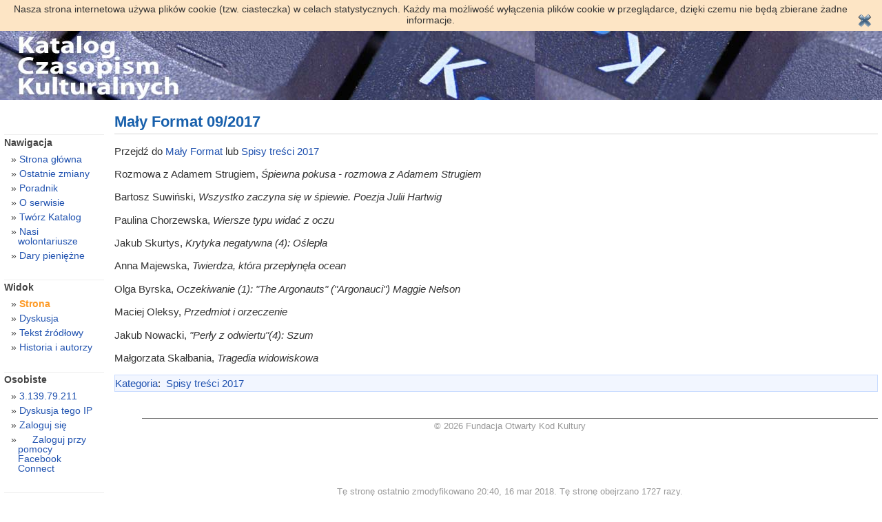

--- FILE ---
content_type: text/html; charset=UTF-8
request_url: http://katalog.czasopism.pl/index.php/Ma%C5%82y_Format_09/2017
body_size: 17308
content:
<!DOCTYPE html PUBLIC "-//W3C//DTD XHTML 1.0 Transitional//EN" "http://www.w3.org/TR/xhtml1/DTD/xhtml1-transitional.dtd">
<html lang="pl" dir="ltr" class="client-nojs" xmlns="http://www.w3.org/1999/xhtml" xmlns:fb="https://www.facebook.com/2008/fbml" xmlns:og="http://ogp.me/ns#">
<head prefix="og: http://ogp.me/ns# fb: http://ogp.me/ns/fb#">
<title>Mały Format 09/2017 – Katalog.Czasopism.pl</title>
<meta http-equiv="Content-Type" content="text/html; charset=UTF-8" />
<meta http-equiv="Content-Style-Type" content="text/css" />
<meta name="generator" content="MediaWiki 1.20.2" />
<link rel="shortcut icon" href="/favicon.ico" />
<link rel="search" type="application/opensearchdescription+xml" href="/opensearch_desc.php" title="Katalog.Czasopism.pl (pl)" />
<link rel="EditURI" type="application/rsd+xml" href="http://katalog.czasopism.pl/api.php?action=rsd" />
<link rel="alternate" type="application/atom+xml" title="Kanał Atom Katalog.Czasopism.pl" href="/index.php?title=Specjalna:Ostatnie_zmiany&amp;feed=atom" />
<link rel="stylesheet" href="http://katalog.czasopism.pl/load.php?debug=false&amp;lang=pl&amp;modules=mediawiki.legacy.commonPrint%2Cshared&amp;only=styles&amp;skin=vbGORE_mod&amp;*" type="text/css" media="all" />
<style type="text/css" media="all">.mw-facebook-logo {
	background-image: url(http://static.ak.fbcdn.net/images/icons/favicon.gif) !important;
	background-repeat: no-repeat !important;
	background-position: left top !important;
	padding-left: 19px !important;
}
.fbInitialHidden {display:none;}</style><meta name="ResourceLoaderDynamicStyles" content="" />
<style type="text/css" media="all">a:lang(ar),a:lang(ckb),a:lang(fa),a:lang(kk-arab),a:lang(mzn),a:lang(ps),a:lang(ur){text-decoration:none}
/* cache key: katalogwiki:resourceloader:filter:minify-css:7:ce1366b5c2fef9519b6f0e0fdb35b1ba */</style>

<script src="http://katalog.czasopism.pl/load.php?debug=false&amp;lang=pl&amp;modules=startup&amp;only=scripts&amp;skin=vbGORE_mod&amp;*" type="text/javascript"></script>
<script type="text/javascript">if(window.mw){
mw.config.set({"wgCanonicalNamespace":"","wgCanonicalSpecialPageName":false,"wgNamespaceNumber":0,"wgPageName":"Mały_Format_09/2017","wgTitle":"Mały Format 09/2017","wgCurRevisionId":60122,"wgArticleId":36966,"wgIsArticle":true,"wgAction":"view","wgUserName":null,"wgUserGroups":["*"],"wgCategories":["Spisy treści 2017"],"wgBreakFrames":false,"wgPageContentLanguage":"pl","wgSeparatorTransformTable":[",	."," 	,"],"wgDigitTransformTable":["",""],"wgDefaultDateFormat":"dmy","wgMonthNames":["","styczeń","luty","marzec","kwiecień","maj","czerwiec","lipiec","sierpień","wrzesień","październik","listopad","grudzień"],"wgMonthNamesShort":["","sty","lut","mar","kwi","maj","cze","lip","sie","wrz","paź","lis","gru"],"wgRelevantPageName":"Mały_Format_09/2017","wgRestrictionEdit":[],"wgRestrictionMove":[]});
}</script><script type="text/javascript">if(window.mw){
mw.loader.implement("user.options",function(){mw.user.options.set({"ccmeonemails":0,"cols":80,"date":"default","diffonly":0,"disablemail":0,"disablesuggest":0,"editfont":"default","editondblclick":0,"editsection":1,"editsectiononrightclick":0,"enotifminoredits":0,"enotifrevealaddr":0,"enotifusertalkpages":1,"enotifwatchlistpages":0,"extendwatchlist":0,"externaldiff":0,"externaleditor":0,"fancysig":0,"forceeditsummary":0,"gender":"unknown","hideminor":0,"hidepatrolled":0,"imagesize":2,"justify":0,"math":1,"minordefault":0,"newpageshidepatrolled":0,"nocache":0,"noconvertlink":0,"norollbackdiff":0,"numberheadings":0,"previewonfirst":0,"previewontop":1,"quickbar":5,"rcdays":7,"rclimit":100,"rememberpassword":true,"rows":25,"searchlimit":20,"showhiddencats":0,"showjumplinks":1,"shownumberswatching":1,"showtoc":1,"showtoolbar":1,"skin":"vbgore_mod","stubthreshold":0,"thumbsize":2,"underline":2,"uselivepreview":0,"usenewrc":0,"watchcreations":0,"watchdefault":0,"watchdeletion":0,
"watchlistdays":3,"watchlisthideanons":0,"watchlisthidebots":0,"watchlisthideliu":0,"watchlisthideminor":0,"watchlisthideown":0,"watchlisthidepatrolled":0,"watchmoves":0,"wllimit":250,"facebook-update-on-login-fullname":1,"facebook-update-on-login-gender":1,"facebook-update-on-login-nickname":1,"facebook-update-on-login-email":1,"facebook-update-on-login-language":1,"facebook-update-on-login-timecorrection":1,"variant":"pl","language":"pl","searchNs0":true,"searchNs1":false,"searchNs2":false,"searchNs3":false,"searchNs4":false,"searchNs5":false,"searchNs6":false,"searchNs7":false,"searchNs8":false,"searchNs9":false,"searchNs10":false,"searchNs11":false,"searchNs12":false,"searchNs13":false,"searchNs14":false,"searchNs15":false});;},{},{});mw.loader.implement("user.tokens",function(){mw.user.tokens.set({"editToken":"+\\","watchToken":false});;},{},{});
/* cache key: katalogwiki:resourceloader:filter:minify-js:7:7df6da38743da08bcf9e77eda6721b06 */
}</script>
<script type="text/javascript">if(window.mw){
mw.loader.load(["mediawiki.page.startup","mediawiki.legacy.wikibits","mediawiki.legacy.ajax","ext.facebook.sdk"]);
}</script>
<meta property="fb:app_id" content="153557228040027" />
<meta property="og:type" content="article" />
<meta property="og:site_name" content="Katalog.Czasopism.pl" />
<meta property="og:title" content="Mały Format 09/2017" />
<meta property="og:url" content="http://katalog.czasopism.pl/index.php/Ma%C5%82y_Format_09/2017" />
<meta property="og:locale" content="pl_PL" />
<meta property="og:updated_time" content="20180316194043" />
</head>
<body class="mediawiki ltr sitedir-ltr ns-0 ns-subject page-Mały_Format_09_2017 skin-vbGORE_mod action-view">

<script>
    (function(i,s,o,g,r,a,m){i['GoogleAnalyticsObject']=r;i[r]=i[r]||function(){
    (i[r].q=i[r].q||[]).push(arguments)},i[r].l=1*new Date();a=s.createElement(o),
    m=s.getElementsByTagName(o)[0];a.async=1;a.src=g;m.parentNode.insertBefore(a,m)
    })(window,document,'script','//www.google-analytics.com/analytics.js','ga');

    ga('create', 'UA-41112224-1', 'czasopism.pl');
    ga('send', 'pageview');

</script>

<style type="text/css" media="screen,projection">/*<![CDATA[*/ @import "/skins/vbGORE_mod/main.css"; /*]]>*/</style>
<link rel="stylesheet" type="text/css" media="print" href="/skins/common/commonPrint.css" />
<!--[if lt IE 5.5000]><style type="text/css">@import "/skins/vbGORE_mod/IE50Fixes.css";</style><![endif]-->
<!--[if IE 5.5000]><style type="text/css">@import "/skins/vbGORE_mod/IE55Fixes.css";</style><![endif]-->
<!--[if gte IE 6]><style type="text/css">@import "/skins/vbGORE_mod/IE60Fixes.css";</style><![endif]-->
<!--[if IE]><script type="text/javascript" src="/skins/common/IEFixes.js"></script>
<meta http-equiv="imagetoolbar" content="no" /><![endif]-->

<script type="text/javascript">
<!--
    var gaJsHost = (("https:" == document.location.protocol) ? "https://ssl." : "http://www.");
    document.write(unescape("%3Cscript src='" + gaJsHost + "google-analytics.com/ga.js' type='text/javascript'%3E%3C/script%3E"));
//-->
</script>
<script type="text/javascript">
<!--
    try {
        var pageTracker = _gat._getTracker("UA-15123955-2");
        pageTracker._trackPageview();
    } catch(err) {}
//-->
</script>

    <script type="text/javascript">
    <!--
	function SetCookie(c_name,value,expiredays) {
	    var exdate=new Date()
	    exdate.setDate(exdate.getDate()+expiredays)
	    document.cookie=c_name+ "=" +escape(value)+";path=/"+((expiredays==null) ? "" : ";expires="+exdate.toUTCString())
	}
	function acceptCookie() {
	    SetCookie('eucookie','eucookie',365*10);
	    document.getElementById('eucookielaw').style.display = "none";
	}
    -->
    </script>
    <div id="eucookielaw" style="background: #FDE5C5; padding: 5px 15px; overflow: hidden;">
	<div style="padding-right: 30px; font-size: 14px;">
	    Nasza strona internetowa używa plików cookie (tzw. ciasteczka) w celach statystycznych. Każdy ma możliwość wyłączenia plików cookie w przeglądarce, dzięki czemu nie będą zbierane żadne informacje.
	</div>
	<div style="float: right; margin-top: -17px;"><input type="image" src="/_cookie-law/accept.png" alt="" onclick="acceptCookie()"></div>
	<div style="clear: both;"></div>
    </div>

<div id="titleBar">
<!-- banner by tomi -->
<span id="banner">
    <script language='JavaScript' type='text/javascript' src='http://admin.czasopism.pl/openads/adx.js'></script>
    <script language='JavaScript' type='text/javascript'>
    <!--
       if (!document.phpAds_used) document.phpAds_used = ',';
       phpAds_random = new String (Math.random()); phpAds_random = phpAds_random.substring(2,11);
       
       document.write ("<" + "script language='JavaScript' type='text/javascript' src='");
       document.write ("http://admin.czasopism.pl/openads/adjs.php?n=" + phpAds_random);
       document.write ("&amp;what=zone:2");
       document.write ("&amp;exclude=" + document.phpAds_used);
       if (document.referrer)
          document.write ("&amp;referer=" + escape(document.referrer));
       document.write ("'><" + "/script>");
    //-->
    </script><noscript><a href='http://admin.czasopism.pl/openads/adclick.php?n=aee01cb7' target='_blank'><img src='http://admin.czasopism.pl/openads/adview.php?what=zone:2&amp;n=aee01cb7' border='0' alt=''></a></noscript>
</span>
<!-- end banner by tomi -->
</div>
    <div id="globalWrapper">
      <div id="column-content">
	<div id="content">
	  <a name="top" id="contentTop"></a>
	  	  <h1 class="firstHeading">Mały Format 09/2017</h1>
	  <div id="bodyContent">
	    <h3 id="siteSub">Z Katalog.Czasopism.pl</h3>
	    <div id="contentSub"></div>
	    <!--	     -->
	    <!-- start content -->
	    <div id="mw-content-text" lang="pl" dir="ltr" class="mw-content-ltr">
<div id="fb-root"></div>
<p>Przejdź do <a href="/index.php/Ma%C5%82y_Format" title="Mały Format">Mały Format</a> lub <a href="/index.php/Kategoria:Spisy_tre%C5%9Bci_2017" title="Kategoria:Spisy treści 2017">Spisy treści 2017</a><br />
</p><p>Rozmowa z Adamem Strugiem, <i>Śpiewna pokusa - rozmowa z Adamem Strugiem</i><br />
</p><p>Bartosz Suwiński, <i>Wszystko zaczyna się w śpiewie. Poezja Julii Hartwig</i><br />
</p><p>Paulina Chorzewska, <i>Wiersze typu widać z oczu</i><br />
</p><p>Jakub Skurtys, <i>Krytyka negatywna (4): Oślepła</i><br />
</p><p>Anna Majewska, <i>Twierdza, która przepłynęła ocean</i><br />
</p><p>Olga Byrska, <i>Oczekiwanie (1): "The Argonauts" ("Argonauci") Maggie Nelson</i><br />
</p><p>Maciej Oleksy, <i>Przedmiot i orzeczenie</i><br />
</p><p>Jakub Nowacki, <i>"Perły z odwiertu"(4): Szum</i><br />
</p><p>Małgorzata Skałbania, <i>Tragedia widowiskowa</i><br />
</p>
<!-- 
NewPP limit report
Preprocessor visited node count: 11/1000000
Preprocessor generated node count: 24/1000000
Post-expand include size: 0/2097152 bytes
Template argument size: 0/2097152 bytes
Highest expansion depth: 1/40
Expensive parser function count: 0/100
-->

<!-- Saved in parser cache with key katalogwiki:pcache:idhash:36966-0!*!0!*!*!*!* and timestamp 20260117110506 -->
</div><div class="printfooter">
Źródło „<a href="http://katalog.czasopism.pl/index.php?title=Mały_Format_09/2017&amp;oldid=60122">http://katalog.czasopism.pl/index.php?title=Mały_Format_09/2017&amp;oldid=60122</a>”</div>
	    <div id="catlinks1"><div id='catlinks' class='catlinks'><div id="mw-normal-catlinks" class="mw-normal-catlinks"><a href="/index.php/Specjalna:Kategorie" title="Specjalna:Kategorie">Kategoria</a>: <ul><li><a href="/index.php/Kategoria:Spisy_tre%C5%9Bci_2017" title="Kategoria:Spisy treści 2017">Spisy treści 2017</a></li></ul></div></div></div>	    <!-- end content -->
	    <div class="visualClear"></div>
	  </div>
	</div>
      </div>
      <div id="column-one">
<div class="portlet" id="p-logo">
	  <a style="background-image: url(/skins/common/images/wiki.png);"
	    href="/index.php/Strona_g%C5%82%C3%B3wna"
	    title="Strona główna"></a>
	</div>
	<script type="text/javascript"> if (window.isMSIE55) fixalpha(); </script>
		<div class='portlet' id='p-navigation'>
	  <h5>Nawigacja</h5>
	  <div class='pBody'>
	    <ul>
	    	      <li id="n-mainpage"><a href="/index.php/Strona_g%C5%82%C3%B3wna">Strona główna</a></li>
	     	      <li id="n-recentchanges"><a href="/index.php/Specjalna:Ostatnie_zmiany">Ostatnie zmiany</a></li>
	     	      <li id="n-Poradnik"><a href="/index.php/Katalog.Czasopism.pl:Poradnik">Poradnik</a></li>
	     	      <li id="n-O-serwisie"><a href="/index.php/Katalog.Czasopism.pl:O_serwisie">O serwisie</a></li>
	     	      <li id="n-Tw.C3.B3rz-Katalog"><a href="/index.php/Tw%C3%B3rz_Katalog_Czasopism.pl">Twórz Katalog</a></li>
	     	      <li id="n-Nasi-wolontariusze"><a href="/index.php/Nasi_wolontariusze">Nasi wolontariusze</a></li>
	     	      <li id="n-Dary-pieni.C4.99.C5.BCne"><a href="/index.php/Dary_pieni%C4%99%C5%BCne">Dary pieniężne</a></li>
	     	    </ul>
	  </div>
	</div>
		<div class="portlet">
	  <h5>Widok</h5>
	  <ul>
	    <li id="ca-nstab-main"
	       class="selected"	       ><a href="/index.php/Ma%C5%82y_Format_09/2017">Strona</a></li><li id="ca-talk"
	       class="new"	       ><a href="/index.php?title=Dyskusja:Ma%C5%82y_Format_09/2017&amp;action=edit&amp;redlink=1">Dyskusja</a></li><li id="ca-viewsource"
	       	       ><a href="/index.php?title=Ma%C5%82y_Format_09/2017&amp;action=edit">Tekst źródłowy</a></li><li id="ca-history"
	       	       ><a href="/index.php?title=Ma%C5%82y_Format_09/2017&amp;action=history">Historia i autorzy</a></li>	  </ul>
	</div>
	<div class="portlet" id="p-personal">
	  <h5>Osobiste</h5>
	  <div class="pBody">
	    <ul>
	    <li id="pt-anonuserpage"><a href="/index.php/U%C5%BCytkownik:3.139.79.211" class="new">3.139.79.211</a></li><li id="pt-anontalk"><a href="/index.php/Dyskusja_u%C5%BCytkownika:3.139.79.211" class="new">Dyskusja tego IP</a></li><li id="pt-anonlogin"><a href="/index.php?title=Specjalna:Zaloguj&amp;returnto=Ma%C5%82y+Format+09%2F2017">Zaloguj się</a></li><li id="pt-facebook"><a href="#" class="mw-facebook-logo">Zaloguj przy pomocy Facebook Connect</a></li>	    </ul>
	  </div>
	</div>
	<div id="p-search" class="portlet">
	  <h5><label for="searchInput">Szukaj</label></h5>
	  <div class="pBody">
	    <form name="searchform" action="/index.php/Specjalna:Szukaj" id="searchform">
	      <input id="searchInput" name="search" type="text"
	        accesskey="f" value="" />
	      <input type='submit' name="go" class="searchButton" id="searchGoButton"
	        value="Przejdź"
	        />&nbsp;<input type='submit' name="fulltext"
	        class="searchButton"
	        value="Szukaj" />
	    </form>
	  </div>
	</div>
	<div class="portlet" id="p-tb">
	  <h5>Narzędzia</h5>
	  <div class="pBody">
	    <ul>
		  		  <li id="t-whatlinkshere"><a href="/index.php/Specjalna:Linkuj%C4%85ce/Ma%C5%82y_Format_09/2017">Linkujące</a></li>
		  		  <li id="t-recentchangeslinked"><a href="/index.php/Specjalna:Zmiany_w_linkuj%C4%85cych/Ma%C5%82y_Format_09/2017">Zmiany w linkowanych</a></li>
		                	      	      	      	      	      	      	      	      	      <li id="t-specialpages"><a href="/index.php/Specjalna:Strony_specjalne">Strony specjalne</a></li>	      	      	      <li id="t-print"><a href="/index.php?title=Ma%C5%82y_Format_09/2017&amp;printable=yes">Wersja do druku</a></li>
	      	    </ul>
	  </div>
	</div>
	      </div><!-- end of the left (by default at least) column -->
      <div class="visualClear"></div>
        <div id="banner" style="position: inherit;">

<script language='JavaScript' type='text/javascript' src='http://admin.czasopism.pl/openads/adx.js'></script>
<script language='JavaScript' type='text/javascript'>
<!--
   if (!document.phpAds_used) document.phpAds_used = ',';
   phpAds_random = new String (Math.random()); phpAds_random = phpAds_random.substring(2,11);
   
   document.write ("<" + "script language='JavaScript' type='text/javascript' src='");
   document.write ("http://admin.czasopism.pl/openads/adjs.php?n=" + phpAds_random);
   document.write ("&amp;what=zone:3");
   document.write ("&amp;exclude=" + document.phpAds_used);
   if (document.referrer)
      document.write ("&amp;referer=" + escape(document.referrer));
   document.write ("'><" + "/script>");
//-->
</script><noscript><a href='http://admin.czasopism.pl/openads/adclick.php?n=a6481983' target='_blank'><img src='http://admin.czasopism.pl/openads/adview.php?what=zone:3&amp;n=a6481983' border='0' alt=''></a></noscript>
        </div>
      <div id="footer">
		<table width = "100%">
			<tr>
			<td align="center">
		<a href="http://fundacja.czasopism.pl/">&copy; 2026 Fundacja Otwarty Kod Kultury</a><br>
<iframe src="http://www.facebook.com/plugins/like.php?href=http%3A%2F%2Fwww.facebook.com%2FOtwarty.Kod.Kultury&amp;layout=standard&amp;show_faces=true&amp;width=450&amp;action=like&amp;font=tahoma&amp;colorscheme=light&amp;height=80" scrolling="no" frameborder="0" style="border:none; overflow:hidden; width:450px; height:80px;" allowTransparency="true"></iframe>
<br>
	   Tę stronę ostatnio zmodyfikowano 20:40, 16 mar 2018.	  Tę stronę obejrzano 1727 razy.	  		<br>
		</td>
      </div>
    </div>
    <!-- Served in 0.086 secs. -->  </body>
</html>


--- FILE ---
content_type: text/css
request_url: http://katalog.czasopism.pl/skins/common/commonPrint.css
body_size: 5888
content:
/**
 * MediaWiki Print style sheet for CSS2-capable browsers.
 * Copyright Gabriel Wicke, http://www.aulinx.de/
 *
 * Derived from the plone (http://plone.org/) styles
 * Copyright Alexander Limi
 */

/* Thanks to A List Apart (http://alistapart.com/) for useful extras */
a.stub,
a.new {
	color: #ba0000;
	text-decoration: none;
}

#toc {
	border: 1px solid #aaaaaa;
	background-color: #f9f9f9;
	padding: 5px;
}

/* images */
div.floatright {
	float: right;
	clear: right;
	position: relative;
	margin: 0.5em 0 0.8em 1.4em;
}
div.floatright p {
	font-style: italic;
}
div.floatleft {
	float: left;
	clear: left;
	position: relative;
	margin: 0.5em 1.4em 0.8em 0;
}
div.floatleft p {
	font-style: italic;
}
div.center {
	text-align: center;
}

/* thumbnails */
div.thumb {
	border: none;
	width: auto;
	margin-top: 0.5em;
	margin-bottom: 0.8em;
	background-color: transparent;
}
div.thumbinner {
	border:1px solid #cccccc;
	padding: 3px !important;
	background-color: White;
	font-size: 94%;
	text-align: center;
	overflow: hidden;
}
html .thumbimage {
	border: 1px solid #cccccc;
}
html .thumbcaption {
	border: none;
	text-align: left;
	line-height: 1.4em;
	padding: 3px !important;
	font-size: 94%;
}

div.magnify {
	display: none;
}
/* @noflip */
div.tright {
	float: right;
	clear: right;
	margin: 0.5em 0 0.8em 1.4em;
}
/* @noflip */
div.tleft {
	float: left;
	clear: left;
	margin: 0.5em 1.4em 0.8em 0;
}
img.thumbborder {
	border: 1px solid #dddddd;
}

/* table standards */
table.rimage {
	float: right;
	width: 1pt;
	position: relative;
	margin-left: 1em;
	margin-bottom: 1em;
	text-align: center;
}

body {
	background: white;
	color: black;
	margin: 0;
	padding: 0;
}

.noprint,
div#jump-to-nav,
.mw-jump,
div.top,
div#column-one,
#colophon,
.editsection,
.toctoggle,
.tochidden,
div#f-poweredbyico,
div#f-copyrightico,
li#viewcount,
li#about,
li#disclaimer,
li#mobileview,
li#privacy,
#footer-places,
.mw-hidden-catlinks,
tr.mw-metadata-show-hide-extended,
span.mw-filepage-other-resolutions,
#filetoc {
	/* Hides all the elements irrelevant for printing */
	display: none;
}

ul {
	list-style-type: square;
}

#content {
	background: none;
	border: none !important;
	padding: 0 !important;
	margin: 0 !important;
	direction: ltr;
}
#footer {
	background : white;
	color : black;
	margin-top: 1em;
	border-top: 1px solid #AAA;
	direction: ltr;
}

h1, h2, h3, h4, h5, h6 {
	font-weight: bold;
}

p {
	margin: 1em 0;
	line-height: 1.2em;
}

pre, .mw-code {
	border: 1pt dashed black;
	white-space: pre;
	font-size: 8pt;
	overflow: auto;
	padding: 1em 0;
	background: white;
	color: black;
}

table.listing,
table.listing td {
	border: 1pt solid black;
	border-collapse: collapse;
}

a {
	color: black !important;
	background: none !important;
	padding: 0 !important;
}

a:link, a:visited {
	color: #520;
	background: transparent;
	text-decoration: underline;
}

#content a.external.text:after,
#content a.external.autonumber:after {
	/* Expand URLs for printing */
	content: " (" attr(href) ") ";
}

#globalWrapper {
	width: 100% !important;
	min-width: 0 !important;
}

#content {
	background: white;
	color: black;
}

#column-content {
	margin: 0 !important;
}

#column-content #content {
	padding: 1em;
	margin: 0 !important;
}

/* MSIE/Win doesn't understand 'inherit' */
a,
a.external,
a.new,
a.stub {
	color: black !important;
	text-decoration: none !important;
}

/* Continue ... */
a,
a.external,
a.new,
a.stub {
	color: inherit !important;
	text-decoration: inherit !important;
}

img {
	border: none;
	vertical-align: middle;
}

/* math */
span.texhtml {
	font-family: serif;
}

#siteNotice {
	display: none;
}

/* Galleries (see shared.css for more info) */
li.gallerybox {
	vertical-align: top;
	display: -moz-inline-box;
	display: inline-block;
}

ul.gallery, li.gallerybox {
	zoom: 1;
	*display: inline;
}

ul.gallery {
	margin: 2px;
	padding: 2px;
	display: block;
}

li.gallerycaption {
	font-weight: bold;
	text-align: center;
	display: block;
	word-wrap: break-word;
}

li.gallerybox div.thumb {
	text-align: center;
	border: 1px solid #ccc;
	margin: 2px;
}

div.gallerytext {
	overflow: hidden;
	font-size: 94%;
	padding: 2px 4px;
	word-wrap: break-word;
}

/**
 * Diff rendering
 */
table.diff {
	background: white;
}
td.diff-otitle {
	background: #ffffff;
}
td.diff-ntitle {
	background: #ffffff;
}
td.diff-addedline {
	background: #ccffcc;
	font-size: smaller;
	border: solid 2px black;
}
td.diff-deletedline {
	background: #ffffaa;
	font-size: smaller;
	border: dotted 2px black;
}
td.diff-context {
	background: #eeeeee;
	font-size: smaller;
}
.diffchange {
	color: silver;
	font-weight: bold;
	text-decoration: underline;
}

/**
 * Table rendering
 * As on shared.css but with white background.
 */
table.wikitable,
table.mw_metadata {
	margin: 1em 0;
	border: 1px #aaa solid;
	background: white;
	border-collapse: collapse;
}
table.wikitable > tr > th, table.wikitable > tr > td,
table.wikitable > * > tr > th, table.wikitable > * > tr > td,
.mw_metadata th, .mw_metadata td {
	border: 1px #aaa solid;
	padding: 0.2em;
}
table.wikitable > tr > th,
table.wikitable > * > tr > th,
.mw_metadata th {
	text-align: center;
	background: white;
	font-weight: bold;
}
table.wikitable > caption,
.mw_metadata caption {
	font-weight: bold;
}

a.sortheader {
	margin: 0 0.3em;
}

/* Some pagination options */
.wikitable, .thumb, img {
	page-break-inside: avoid;
}
h2, h3, h4, h5, h6, h7 {
	page-break-after: avoid;
}
p {
	widows: 3;
	orphans: 3;
}

/**
 * Categories
 */
.catlinks ul {
	display: inline;
	margin: 0;
	padding: 0;
	list-style: none;
	list-style-type: none;
	list-style-image: none;
	vertical-align: middle !ie;
}

.catlinks li {
	display: inline-block;
	line-height: 1.15em;
	padding: 0 .4em;
	border-left: 1px solid #AAA;
	margin: 0.1em 0;
	zoom: 1;
	display: inline !ie;
}

.catlinks li:first-child {
	padding-left: .2em;
	border-left: none;
}


--- FILE ---
content_type: text/javascript; charset=utf-8
request_url: http://katalog.czasopism.pl/load.php?debug=false&lang=pl&modules=startup&only=scripts&skin=vbGORE_mod&*
body_size: 12088
content:
function isCompatible(){if(navigator.appVersion.indexOf('MSIE')!==-1&&parseFloat(navigator.appVersion.split('MSIE')[1])<6){return false;}return true;}var startUp=function(){mw.config=new mw.Map(true);mw.loader.addSource({"local":{"loadScript":"/load.php","apiScript":"/api.php"}});mw.loader.register([["site","1739914079",[],"site"],["noscript","1739914079",[],"noscript"],["startup","1768647906",[],"startup"],["filepage","1739914079"],["user.groups","1739914079",[],"user"],["user","1739914079",[],"user"],["user.cssprefs","1768647906",["mediawiki.user"],"private"],["user.options","1768647906",[],"private"],["user.tokens","1739914079",[],"private"],["mediawiki.language.data","1739914079",["mediawiki.language.init"]],["skins.chick","1739914079"],["skins.cologneblue","1739914079"],["skins.modern","1739914079"],["skins.monobook","1739914079"],["skins.nostalgia","1739914079"],["skins.simple","1739914079"],["skins.standard","1739914079"],["skins.vector","1739914079"],["jquery","1739914079"],[
"jquery.appear","1739914079"],["jquery.arrowSteps","1739914079"],["jquery.async","1739914079"],["jquery.autoEllipsis","1739914079",["jquery.highlightText"]],["jquery.badge","1739914079"],["jquery.byteLength","1739914079"],["jquery.byteLimit","1739914079",["jquery.byteLength"]],["jquery.checkboxShiftClick","1739914079"],["jquery.client","1739914079"],["jquery.collapsibleTabs","1739914079"],["jquery.color","1739914079",["jquery.colorUtil"]],["jquery.colorUtil","1739914079"],["jquery.cookie","1739914079"],["jquery.delayedBind","1739914079"],["jquery.expandableField","1739914079",["jquery.delayedBind"]],["jquery.farbtastic","1739914079",["jquery.colorUtil"]],["jquery.footHovzer","1739914079"],["jquery.form","1739914079"],["jquery.getAttrs","1739914079"],["jquery.highlightText","1739914079",["jquery.mwExtension"]],["jquery.hoverIntent","1739914079"],["jquery.json","1739914079"],["jquery.localize","1739914079"],["jquery.makeCollapsible","1739914079"],["jquery.mockjax","1739914079"],[
"jquery.mw-jump","1739914079"],["jquery.mwExtension","1739914079"],["jquery.placeholder","1739914079"],["jquery.qunit","1739914079"],["jquery.qunit.completenessTest","1739914079",["jquery.qunit"]],["jquery.spinner","1739914079"],["jquery.jStorage","1739914079",["jquery.json"]],["jquery.suggestions","1739914079",["jquery.autoEllipsis"]],["jquery.tabIndex","1739914079"],["jquery.tablesorter","1739914079",["jquery.mwExtension"]],["jquery.textSelection","1739914079",["jquery.client"]],["jquery.validate","1739914079"],["jquery.xmldom","1739914079"],["jquery.tipsy","1739914079"],["jquery.ui.core","1739914079",["jquery"],"jquery.ui"],["jquery.ui.widget","1739914079",[],"jquery.ui"],["jquery.ui.mouse","1739914079",["jquery.ui.widget"],"jquery.ui"],["jquery.ui.position","1739914079",[],"jquery.ui"],["jquery.ui.draggable","1739914079",["jquery.ui.core","jquery.ui.mouse","jquery.ui.widget"],"jquery.ui"],["jquery.ui.droppable","1739914079",["jquery.ui.core","jquery.ui.mouse","jquery.ui.widget",
"jquery.ui.draggable"],"jquery.ui"],["jquery.ui.resizable","1739914079",["jquery.ui.core","jquery.ui.widget","jquery.ui.mouse"],"jquery.ui"],["jquery.ui.selectable","1739914079",["jquery.ui.core","jquery.ui.widget","jquery.ui.mouse"],"jquery.ui"],["jquery.ui.sortable","1739914079",["jquery.ui.core","jquery.ui.widget","jquery.ui.mouse"],"jquery.ui"],["jquery.ui.accordion","1739914079",["jquery.ui.core","jquery.ui.widget"],"jquery.ui"],["jquery.ui.autocomplete","1739914079",["jquery.ui.core","jquery.ui.widget","jquery.ui.position"],"jquery.ui"],["jquery.ui.button","1739914079",["jquery.ui.core","jquery.ui.widget"],"jquery.ui"],["jquery.ui.datepicker","1739914079",["jquery.ui.core"],"jquery.ui"],["jquery.ui.dialog","1739914079",["jquery.ui.core","jquery.ui.widget","jquery.ui.button","jquery.ui.draggable","jquery.ui.mouse","jquery.ui.position","jquery.ui.resizable"],"jquery.ui"],["jquery.ui.progressbar","1739914079",["jquery.ui.core","jquery.ui.widget"],"jquery.ui"],["jquery.ui.slider",
"1739914079",["jquery.ui.core","jquery.ui.widget","jquery.ui.mouse"],"jquery.ui"],["jquery.ui.tabs","1739914079",["jquery.ui.core","jquery.ui.widget"],"jquery.ui"],["jquery.effects.core","1739914079",["jquery"],"jquery.ui"],["jquery.effects.blind","1739914079",["jquery.effects.core"],"jquery.ui"],["jquery.effects.bounce","1739914079",["jquery.effects.core"],"jquery.ui"],["jquery.effects.clip","1739914079",["jquery.effects.core"],"jquery.ui"],["jquery.effects.drop","1739914079",["jquery.effects.core"],"jquery.ui"],["jquery.effects.explode","1739914079",["jquery.effects.core"],"jquery.ui"],["jquery.effects.fade","1739914079",["jquery.effects.core"],"jquery.ui"],["jquery.effects.fold","1739914079",["jquery.effects.core"],"jquery.ui"],["jquery.effects.highlight","1739914079",["jquery.effects.core"],"jquery.ui"],["jquery.effects.pulsate","1739914079",["jquery.effects.core"],"jquery.ui"],["jquery.effects.scale","1739914079",["jquery.effects.core"],"jquery.ui"],["jquery.effects.shake",
"1739914079",["jquery.effects.core"],"jquery.ui"],["jquery.effects.slide","1739914079",["jquery.effects.core"],"jquery.ui"],["jquery.effects.transfer","1739914079",["jquery.effects.core"],"jquery.ui"],["mediawiki","1739914079"],["mediawiki.api","1739914079",["mediawiki.util"]],["mediawiki.api.category","1739914079",["mediawiki.api","mediawiki.Title"]],["mediawiki.api.edit","1739914079",["mediawiki.api","mediawiki.Title"]],["mediawiki.api.parse","1739914079",["mediawiki.api"]],["mediawiki.api.titleblacklist","1739914079",["mediawiki.api","mediawiki.Title"]],["mediawiki.api.watch","1739914079",["mediawiki.api","user.tokens"]],["mediawiki.debug","1739914079",["jquery.footHovzer"]],["mediawiki.debug.init","1739914079",["mediawiki.debug"]],["mediawiki.feedback","1739914079",["mediawiki.api.edit","mediawiki.Title","mediawiki.jqueryMsg","jquery.ui.dialog"]],["mediawiki.htmlform","1739914079"],["mediawiki.notification","1739914079",["mediawiki.page.startup"]],["mediawiki.notify","1739914079"],
["mediawiki.searchSuggest","1739914079",["jquery.autoEllipsis","jquery.client","jquery.placeholder","jquery.suggestions"]],["mediawiki.Title","1739914079",["mediawiki.util"]],["mediawiki.Uri","1739914079"],["mediawiki.user","1739914079",["jquery.cookie","mediawiki.api"]],["mediawiki.util","1739914114",["jquery.client","jquery.cookie","jquery.mwExtension","mediawiki.notify"]],["mediawiki.action.edit","1739914079",["jquery.textSelection","jquery.byteLimit"]],["mediawiki.action.edit.preview","1739914079",["jquery.form","jquery.spinner"]],["mediawiki.action.history","1739914079",[],"mediawiki.action.history"],["mediawiki.action.history.diff","1739914079",[],"mediawiki.action.history"],["mediawiki.action.view.dblClickEdit","1739914079",["mediawiki.util"]],["mediawiki.action.view.metadata","1739914079"],["mediawiki.action.view.rightClickEdit","1739914079"],["mediawiki.action.watch.ajax","1739914079",["mediawiki.page.watch.ajax"]],["mediawiki.language","1739914079",["mediawiki.language.data",
"mediawiki.cldr"]],["mediawiki.cldr","1739914079",["mediawiki.libs.pluralruleparser"]],["mediawiki.libs.pluralruleparser","1739914079"],["mediawiki.language.init","1739914079"],["mediawiki.jqueryMsg","1739914079",["mediawiki.util","mediawiki.language"]],["mediawiki.libs.jpegmeta","1739914079"],["mediawiki.page.ready","1739914079",["jquery.checkboxShiftClick","jquery.makeCollapsible","jquery.placeholder","jquery.mw-jump","mediawiki.util"]],["mediawiki.page.startup","1739914079",["jquery.client","mediawiki.util"]],["mediawiki.page.watch.ajax","1739914079",["mediawiki.page.startup","mediawiki.api.watch","mediawiki.util","mediawiki.notify","jquery.mwExtension"]],["mediawiki.special","1739914079"],["mediawiki.special.block","1739914079",["mediawiki.util"]],["mediawiki.special.changeemail","1739914079",["mediawiki.util"]],["mediawiki.special.changeslist","1739914079",["jquery.makeCollapsible"]],["mediawiki.special.movePage","1739914079",["jquery.byteLimit"]],["mediawiki.special.preferences",
"1739914079"],["mediawiki.special.recentchanges","1739914079",["mediawiki.special"]],["mediawiki.special.search","1739914079"],["mediawiki.special.undelete","1739914079"],["mediawiki.special.upload","1739914079",["mediawiki.libs.jpegmeta","mediawiki.util"]],["mediawiki.special.javaScriptTest","1739914079",["jquery.qunit"]],["mediawiki.tests.qunit.testrunner","1739914079",["jquery.qunit","jquery.qunit.completenessTest","mediawiki.page.startup","mediawiki.page.ready"]],["mediawiki.legacy.ajax","1739914079",["mediawiki.util","mediawiki.legacy.wikibits"]],["mediawiki.legacy.commonPrint","1739914079"],["mediawiki.legacy.config","1739914079",["mediawiki.legacy.wikibits"]],["mediawiki.legacy.IEFixes","1739914079",["mediawiki.legacy.wikibits"]],["mediawiki.legacy.protect","1739914079",["mediawiki.legacy.wikibits","jquery.byteLimit"]],["mediawiki.legacy.shared","1739914079"],["mediawiki.legacy.oldshared","1739914079"],["mediawiki.legacy.upload","1739914079",["mediawiki.legacy.wikibits",
"mediawiki.util"]],["mediawiki.legacy.wikibits","1739914079",["mediawiki.util"]],["mediawiki.legacy.wikiprintable","1739914079"],["ext.nuke","1739914079"],["ext.facebook","1739914079"],["ext.facebook.sdk","1739914079",["ext.facebook"]],["ext.facebook.application","1739914079",["ext.facebook.sdk"]]]);mw.config.set({"wgLoadScript":"/load.php","debug":false,"skin":"vbgore_mod","stylepath":"/skins","wgUrlProtocols":"http\\:\\/\\/|https\\:\\/\\/|ftp\\:\\/\\/|irc\\:\\/\\/|ircs\\:\\/\\/|gopher\\:\\/\\/|telnet\\:\\/\\/|nntp\\:\\/\\/|worldwind\\:\\/\\/|mailto\\:|news\\:|svn\\:\\/\\/|git\\:\\/\\/|mms\\:\\/\\/|\\/\\/","wgArticlePath":"/index.php/$1","wgScriptPath":"","wgScriptExtension":".php","wgScript":"/index.php","wgVariantArticlePath":false,"wgActionPaths":{},"wgServer":"http://katalog.czasopism.pl","wgUserLanguage":"pl","wgContentLanguage":"pl","wgVersion":"1.20.2","wgEnableAPI":true,"wgEnableWriteAPI":true,"wgMainPageTitle":"Strona główna","wgFormattedNamespaces":{"-2":"Media","-1":
"Specjalna","0":"","1":"Dyskusja","2":"Użytkownik","3":"Dyskusja użytkownika","4":"Katalog.Czasopism.pl","5":"Dyskusja Katalog.Czasopism.pl","6":"Plik","7":"Dyskusja pliku","8":"MediaWiki","9":"Dyskusja MediaWiki","10":"Szablon","11":"Dyskusja szablonu","12":"Pomoc","13":"Dyskusja pomocy","14":"Kategoria","15":"Dyskusja kategorii"},"wgNamespaceIds":{"media":-2,"specjalna":-1,"":0,"dyskusja":1,"użytkownik":2,"dyskusja_użytkownika":3,"katalog.czasopism.pl":4,"dyskusja_katalog.czasopism.pl":5,"plik":6,"dyskusja_pliku":7,"mediawiki":8,"dyskusja_mediawiki":9,"szablon":10,"dyskusja_szablonu":11,"pomoc":12,"dyskusja_pomocy":13,"kategoria":14,"dyskusja_kategorii":15,"grafika":6,"dyskusja_grafiki":7,"użytkowniczka":2,"dyskusja_użytkowniczki":3,"image":6,"image_talk":7,"special":-1,"talk":1,"user":2,"user_talk":3,"project":4,"project_talk":5,"file":6,"file_talk":7,"mediawiki_talk":9,"template":10,"template_talk":11,"help":12,"help_talk":13,"category":14,"category_talk":15},"wgSiteName":
"Katalog.Czasopism.pl","wgFileExtensions":["png","gif","jpg","jpeg"],"wgDBname":"katalogwiki","wgFileCanRotate":true,"wgAvailableSkins":{"vector":"Vector","modern":"Modern","nostalgia":"Nostalgia","myskin":"MySkin","chick":"Chick","simple":"Simple","monobook":"MonoBook","vbgore_mod":"vbGORE_mod","cologneblue":"CologneBlue","standard":"Standard"},"wgExtensionAssetsPath":"/extensions","wgCookiePrefix":"katalogwiki","wgResourceLoaderMaxQueryLength":-1,"wgCaseSensitiveNamespaces":[],"wgPageQuery":"debug%3Dfalse%26lang%3Dpl%26modules%3Dstartup%26only%3Dscripts%26skin%3DvbGORE_mod%26%252A%3D","wgStyleVersion":"303","fbScript":"https://connect.facebook.net/pl_PL/all.js","fbAppId":"153557228040027","fbUseXFBML":true,"fbScope":"email"});};if(isCompatible()){document.write("\x3cscript src=\"/load.php?debug=false\x26amp;lang=pl\x26amp;modules=jquery%2Cmediawiki\x26amp;only=scripts\x26amp;skin=vbgore_mod\x26amp;version=20121204T210731Z\" type=\"text/javascript\"\x3e\x3c/script\x3e");}delete
isCompatible;
/* cache key: katalogwiki:resourceloader:filter:minify-js:7:3de291c9655acacaf1e94b1df19926e0 */